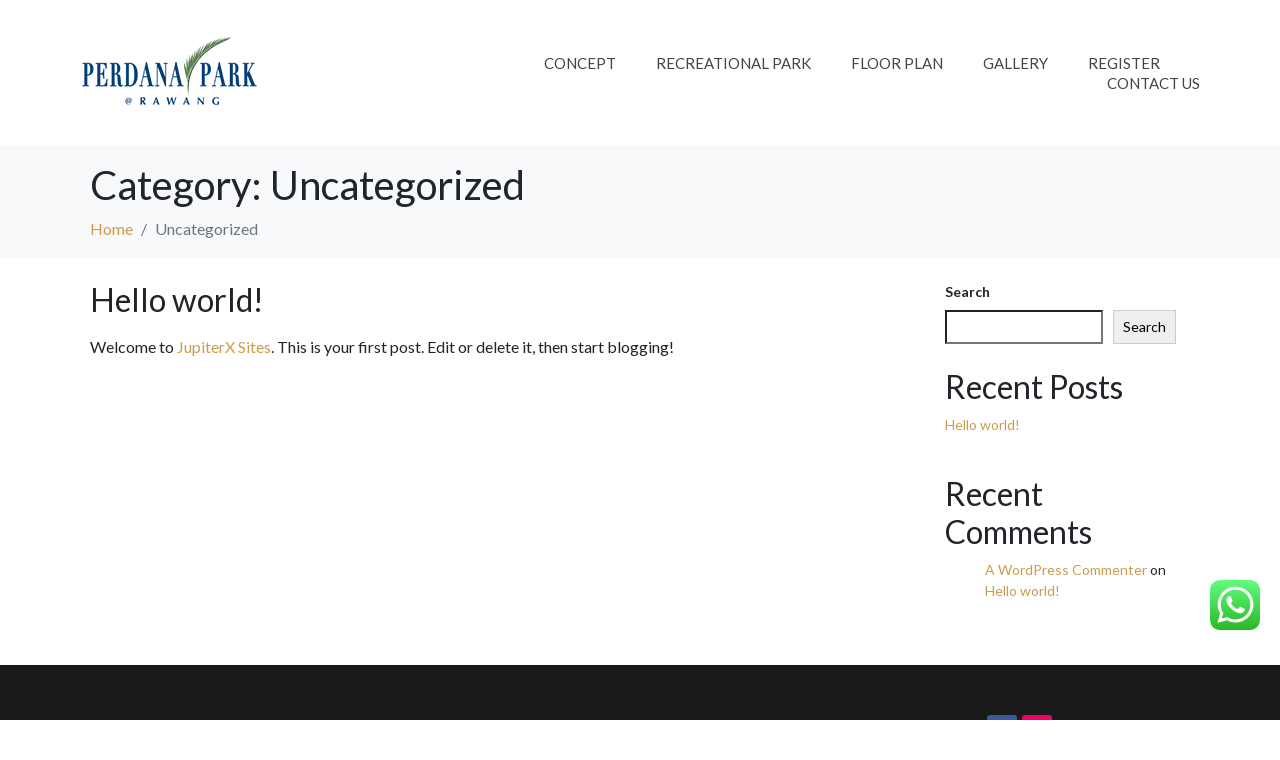

--- FILE ---
content_type: text/css
request_url: https://www.perdanapark.com.my/wp-content/uploads/elementor/css/post-9.css?ver=1687376178
body_size: 4482
content:
.elementor-9 .elementor-element.elementor-element-039133f{margin-top:20px;margin-bottom:20px;}.elementor-9 .elementor-element.elementor-element-936bd70 .raven-site-logo{text-align:left;}.elementor-bc-flex-widget .elementor-9 .elementor-element.elementor-element-5d3b130.elementor-column .elementor-widget-wrap{align-items:center;}.elementor-9 .elementor-element.elementor-element-5d3b130.elementor-column.elementor-element[data-element_type="column"] > .elementor-widget-wrap.elementor-element-populated{align-content:center;align-items:center;}.elementor-9 .elementor-element.elementor-element-a0c96ce .raven-nav-menu-main .raven-nav-menu > li > a.raven-menu-item{font-family:"Lato", Sans-serif;font-size:15px;font-weight:500;text-transform:uppercase;line-height:20px;padding:0px 0px 0px 0px;color:#444444;}.elementor-9 .elementor-element.elementor-element-a0c96ce .raven-nav-menu-horizontal .raven-nav-menu > li:not(:last-child){margin-right:40px;}.elementor-9 .elementor-element.elementor-element-a0c96ce .raven-nav-menu-vertical .raven-nav-menu > li:not(:last-child){margin-bottom:40px;}.elementor-9 .elementor-element.elementor-element-a0c96ce .raven-nav-menu-main .raven-nav-menu > li:not(.current-menu-parent):not(.current-menu-ancestor) > a.raven-menu-item:hover:not(.raven-menu-item-active), .elementor-9 .elementor-element.elementor-element-a0c96ce .raven-nav-menu-main .raven-nav-menu > li:not(.current-menu-parent):not(.current-menu-ancestor) > a.highlighted:not(.raven-menu-item-active){color:#AD9E58;border-color:#0C4479;border-style:none;}.elementor-9 .elementor-element.elementor-element-a0c96ce .raven-nav-menu-main .raven-nav-menu > li > a.raven-menu-item-active, .elementor-9 .elementor-element.elementor-element-a0c96ce .raven-nav-menu-main .raven-nav-menu > li.current-menu-parent > a, .elementor-9 .elementor-element.elementor-element-a0c96ce .raven-nav-menu-main .raven-nav-menu > li.current-menu-ancestor > a{color:#AD9E58;border-color:#f77458;border-style:solid;border-width:0px 0px 2px 0px;}.elementor-9 .elementor-element.elementor-element-a0c96ce .raven-nav-menu-main .raven-submenu > li:not(:last-child){border-bottom-width:1px;}.elementor-9 .elementor-element.elementor-element-a0c96ce .raven-nav-menu-mobile .raven-nav-menu li > a{font-family:"Dosis", Sans-serif;font-weight:bold;text-transform:uppercase;padding:8px 32px 8px 32px;color:#444444;}.elementor-9 .elementor-element.elementor-element-a0c96ce .raven-nav-menu-mobile .raven-nav-menu li:not(:last-child){border-bottom-style:solid;border-color:rgba(128,128,128,0.2);border-bottom-width:1px;}.elementor-9 .elementor-element.elementor-element-a0c96ce .raven-nav-menu-mobile .raven-submenu{border-top-style:solid;border-color:rgba(128,128,128,0.2);border-top-width:1px;}.elementor-9 .elementor-element.elementor-element-a0c96ce .raven-nav-menu-toggle{text-align:center;}.elementor-9 .elementor-element.elementor-element-a0c96ce .raven-nav-menu-toggle-button{color:#454545;}.elementor-9 .elementor-element.elementor-element-a0c96ce .raven-nav-menu-toggle-button svg{fill:#454545;}.elementor-9 .elementor-element.elementor-element-a0c96ce .hamburger-inner, .elementor-9 .elementor-element.elementor-element-a0c96ce .hamburger-inner::after, .elementor-9 .elementor-element.elementor-element-a0c96ce .hamburger-inner::before{background-color:#454545;}.elementor-9 .elementor-element.elementor-element-a0c96ce > .elementor-widget-container{margin:0px 0px 0px 0px;}@media(max-width:1024px){.elementor-9 .elementor-element.elementor-element-a0c96ce .raven-nav-menu-toggle{text-align:right;}}@media(max-width:767px){.elementor-9 .elementor-element.elementor-element-36e578d{width:40%;}.elementor-9 .elementor-element.elementor-element-5d3b130{width:60%;}.elementor-9 .elementor-element.elementor-element-a0c96ce .raven-nav-menu-mobile .raven-nav-menu li > a{font-size:13px;padding:12px 10px 12px 20px;}.elementor-9 .elementor-element.elementor-element-a0c96ce:not(.raven-nav-menu-stretch) .raven-nav-menu-mobile{margin-top:32px;}.elementor-9 .elementor-element.elementor-element-a0c96ce.raven-nav-menu-stretch .raven-nav-menu-mobile{top:auto !important;margin-top:32px;}.elementor-9 .elementor-element.elementor-element-a0c96ce .raven-nav-menu-toggle-button{padding:0px 0px 0px 0px;}.elementor-9 .elementor-element.elementor-element-a0c96ce .raven-nav-menu-toggle{text-align:right;}}/* Start JX Custom Fonts CSS *//* End JX Custom Fonts CSS */
/* Start JX Custom Fonts CSS *//* End JX Custom Fonts CSS */

--- FILE ---
content_type: text/css
request_url: https://www.perdanapark.com.my/wp-content/uploads/elementor/css/post-148.css?ver=1687376178
body_size: 5130
content:
.elementor-148 .elementor-element.elementor-element-4bd4828 > .elementor-container{min-height:55px;}.elementor-148 .elementor-element.elementor-element-4bd4828 .elementor-repeater-item-88506e2.jet-parallax-section__layout .jet-parallax-section__image{background-size:auto;}.elementor-148 .elementor-element.elementor-element-18e1cdc .raven-site-logo{text-align:left;}.elementor-148 .elementor-element.elementor-element-c0760ad .raven-nav-menu-main .raven-nav-menu > li > a.raven-menu-item{font-family:"Lato", Sans-serif;font-size:15px;font-weight:500;text-transform:uppercase;line-height:20px;padding:0px 0px 0px 0px;color:#444444;}.elementor-148 .elementor-element.elementor-element-c0760ad .raven-nav-menu-horizontal .raven-nav-menu > li:not(:last-child){margin-right:40px;}.elementor-148 .elementor-element.elementor-element-c0760ad .raven-nav-menu-vertical .raven-nav-menu > li:not(:last-child){margin-bottom:40px;}.elementor-148 .elementor-element.elementor-element-c0760ad .raven-nav-menu-main .raven-nav-menu > li:not(.current-menu-parent):not(.current-menu-ancestor) > a.raven-menu-item:hover:not(.raven-menu-item-active), .elementor-148 .elementor-element.elementor-element-c0760ad .raven-nav-menu-main .raven-nav-menu > li:not(.current-menu-parent):not(.current-menu-ancestor) > a.highlighted:not(.raven-menu-item-active){color:#AD9E58;border-color:#0C4479;border-style:none;}.elementor-148 .elementor-element.elementor-element-c0760ad .raven-nav-menu-main .raven-nav-menu > li > a.raven-menu-item-active, .elementor-148 .elementor-element.elementor-element-c0760ad .raven-nav-menu-main .raven-nav-menu > li.current-menu-parent > a, .elementor-148 .elementor-element.elementor-element-c0760ad .raven-nav-menu-main .raven-nav-menu > li.current-menu-ancestor > a{color:#AD9E58;border-color:#f77458;border-style:none;}.elementor-148 .elementor-element.elementor-element-c0760ad .raven-nav-menu-main .raven-submenu > li:not(:last-child){border-bottom-width:1px;}.elementor-148 .elementor-element.elementor-element-c0760ad .raven-nav-menu-mobile .raven-nav-menu li > a{font-family:"Dosis", Sans-serif;font-weight:bold;text-transform:uppercase;padding:8px 32px 8px 32px;color:#444444;}.elementor-148 .elementor-element.elementor-element-c0760ad .raven-nav-menu-mobile .raven-nav-menu li:not(:last-child){border-bottom-style:solid;border-color:rgba(128,128,128,0.2);border-bottom-width:1px;}.elementor-148 .elementor-element.elementor-element-c0760ad .raven-nav-menu-mobile .raven-submenu{border-top-style:solid;border-color:rgba(128,128,128,0.2);border-top-width:1px;}.elementor-148 .elementor-element.elementor-element-c0760ad .raven-nav-menu-toggle{text-align:center;}.elementor-148 .elementor-element.elementor-element-c0760ad .raven-nav-menu-toggle-button{color:#454545;}.elementor-148 .elementor-element.elementor-element-c0760ad .raven-nav-menu-toggle-button svg{fill:#454545;}.elementor-148 .elementor-element.elementor-element-c0760ad .hamburger-inner, .elementor-148 .elementor-element.elementor-element-c0760ad .hamburger-inner::after, .elementor-148 .elementor-element.elementor-element-c0760ad .hamburger-inner::before{background-color:#454545;}.elementor-148 .elementor-element.elementor-element-c0760ad > .elementor-widget-container{margin:0px 0px 0px 0px;}.elementor-148 .elementor-element.elementor-element-4bd4828:not(.elementor-motion-effects-element-type-background), .elementor-148 .elementor-element.elementor-element-4bd4828 > .elementor-motion-effects-container > .elementor-motion-effects-layer{background-color:#FFFFFF;}.elementor-148 .elementor-element.elementor-element-4bd4828{transition:background 0.3s, border 0.3s, border-radius 0.3s, box-shadow 0.3s;}.elementor-148 .elementor-element.elementor-element-4bd4828 > .elementor-background-overlay{transition:background 0.3s, border-radius 0.3s, opacity 0.3s;}@media(max-width:1024px){.elementor-148 .elementor-element.elementor-element-c0760ad .raven-nav-menu-toggle{text-align:right;}}@media(min-width:768px){.elementor-148 .elementor-element.elementor-element-fd26339{width:30%;}.elementor-148 .elementor-element.elementor-element-5f65c66{width:70%;}}@media(max-width:767px){.elementor-148 .elementor-element.elementor-element-c0760ad .raven-nav-menu-mobile .raven-nav-menu li > a{font-size:13px;padding:12px 10px 12px 20px;}.elementor-148 .elementor-element.elementor-element-c0760ad:not(.raven-nav-menu-stretch) .raven-nav-menu-mobile{margin-top:32px;}.elementor-148 .elementor-element.elementor-element-c0760ad.raven-nav-menu-stretch .raven-nav-menu-mobile{top:auto !important;margin-top:32px;}.elementor-148 .elementor-element.elementor-element-c0760ad .raven-nav-menu-toggle-button{padding:0px 0px 0px 0px;}.elementor-148 .elementor-element.elementor-element-c0760ad .raven-nav-menu-toggle{text-align:left;}.elementor-148 .elementor-element.elementor-element-4bd4828{padding:35px 20px 115px 20px;}}/* Start JX Custom Fonts CSS *//* End JX Custom Fonts CSS */
/* Start JX Custom Fonts CSS *//* End JX Custom Fonts CSS */
/* Start JX Custom Fonts CSS *//* End JX Custom Fonts CSS */
/* Start JX Custom Fonts CSS *//* End JX Custom Fonts CSS */

--- FILE ---
content_type: text/css
request_url: https://www.perdanapark.com.my/wp-content/uploads/elementor/css/post-21.css?ver=1687442030
body_size: 2699
content:
.elementor-21 .elementor-element.elementor-element-07b0892 > .elementor-container > .elementor-column > .elementor-widget-wrap{align-content:center;align-items:center;}.elementor-21 .elementor-element.elementor-element-07b0892 .elementor-repeater-item-8e093b8.jet-parallax-section__layout .jet-parallax-section__image{background-size:auto;}.elementor-21 .elementor-element.elementor-element-47c54be > .elementor-widget-wrap > .elementor-widget:not(.elementor-widget__width-auto):not(.elementor-widget__width-initial):not(:last-child):not(.elementor-absolute){margin-bottom:0px;}.elementor-21 .elementor-element.elementor-element-4d34880{text-align:center;}.elementor-bc-flex-widget .elementor-21 .elementor-element.elementor-element-c81eea3.elementor-column .elementor-widget-wrap{align-items:center;}.elementor-21 .elementor-element.elementor-element-c81eea3.elementor-column.elementor-element[data-element_type="column"] > .elementor-widget-wrap.elementor-element-populated{align-content:center;align-items:center;}.elementor-21 .elementor-element.elementor-element-780a746{text-align:center;color:#cc9c4c;font-family:"Lato", Sans-serif;font-size:13px;font-weight:400;}.elementor-21 .elementor-element.elementor-element-850d77b .elementor-repeater-item-9eb7175.elementor-social-icon{background-color:#F00463;}.elementor-21 .elementor-element.elementor-element-850d77b{--grid-template-columns:repeat(0, auto);--icon-size:15px;--grid-column-gap:5px;--grid-row-gap:0px;}.elementor-21 .elementor-element.elementor-element-850d77b .elementor-widget-container{text-align:center;}.elementor-21 .elementor-element.elementor-element-d919b14{text-align:center;font-family:"Roboto", Sans-serif;font-size:12px;font-weight:400;}.elementor-21 .elementor-element.elementor-element-07b0892:not(.elementor-motion-effects-element-type-background), .elementor-21 .elementor-element.elementor-element-07b0892 > .elementor-motion-effects-container > .elementor-motion-effects-layer{background-color:#1A1A1A;}.elementor-21 .elementor-element.elementor-element-07b0892{transition:background 0.3s, border 0.3s, border-radius 0.3s, box-shadow 0.3s;padding:40px 0px 100px 0px;}.elementor-21 .elementor-element.elementor-element-07b0892 > .elementor-background-overlay{transition:background 0.3s, border-radius 0.3s, opacity 0.3s;}@media(max-width:767px){.elementor-21 .elementor-element.elementor-element-47c54be.elementor-column > .elementor-widget-wrap{justify-content:center;}}/* Start JX Custom Fonts CSS *//* End JX Custom Fonts CSS */
/* Start JX Custom Fonts CSS *//* End JX Custom Fonts CSS */
/* Start JX Custom Fonts CSS *//* End JX Custom Fonts CSS */
/* Start JX Custom Fonts CSS *//* End JX Custom Fonts CSS */